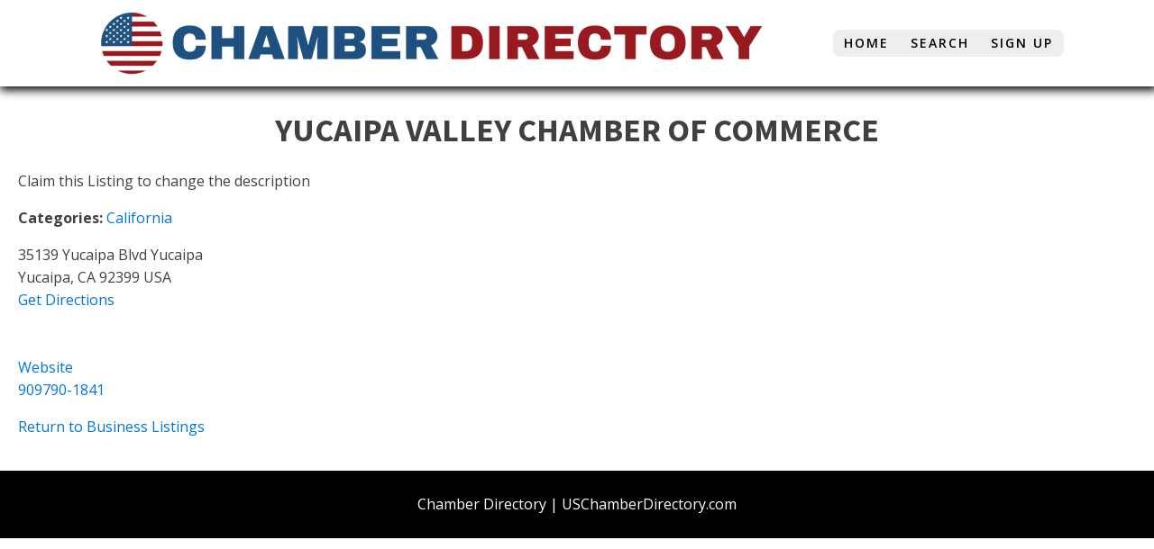

--- FILE ---
content_type: text/css; charset=UTF-8
request_url: https://uschamberdirectory.com/wp-content/plugins/chamber-dashboard-member-manager/css/pricing_table_block.css
body_size: 239
content:
/*.cdashmm_pricing_table_grid{
    display: flex;
    grid-template-columns: repeat(auto-fill, minmax(250px, 1fr));
    grid-auto-rows: minmax(150px, auto);
    grid-gap: 1em;
    text-align: center;
    padding-top: 30px;
    flex-wrap: wrap;
    justify-content: center;
    height: 100%;
}*/

.cdashmm_pricing_table_grid{
    display: grid;
    grid-template-columns: repeat(auto-fit, minmax(250px, max-content));
    grid-template-rows: auto;
    grid-gap: 1em;
    text-align: center;
    margin-top:30px;
    justify-content: center;
}

.cdashmm_pricing_table_column {
    border: #ccc 2px solid;
    padding: 20px;
    margin-left: 2%;
    margin-right: 2%;
    margin-top:30px;
    width:250px;
}

.memb_level_heading {
    min-height: 50px;
    /*border-bottom: #ccc 2px solid;
    margin-bottom: 10px;*/
    line-height:50px;
}

.memb_level_heading p{
    font-size: 30px;
    font-weight: bold;
    line-height:1.2;
    display:inline-block;
    vertical-align: middle;
    padding-top:10px;
}

.memb_level_desc.hide, .memb_level_perks.hide{
    display:none;
}
.cdashmm_pricing_table_column .price_term{
    font-size:16px;
    color:#666;
}